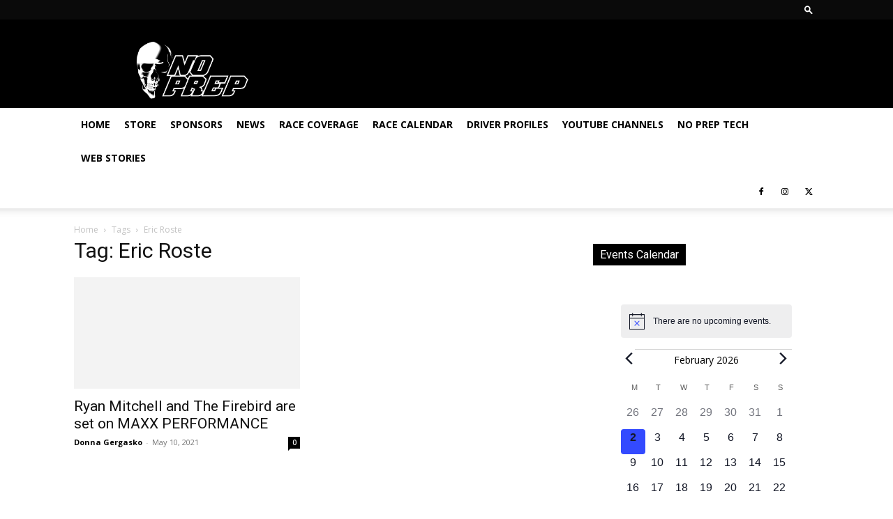

--- FILE ---
content_type: application/javascript; charset=utf-8
request_url: https://fundingchoicesmessages.google.com/f/AGSKWxV53AurX3F-BOC6nRvaMbDy1OfwDLqptfqqLjmngexgxaHiLeuiHnNLMOQKxmby1QPVStNtWHdkNeTxF4d7ZYqSjgf94kIIMMUS_MJMkf6WMWewlur7FacPdMKj63yuKMnLplKMFQ==?fccs=W251bGwsbnVsbCxudWxsLG51bGwsbnVsbCxudWxsLFsxNzcwMDE5MjczLDc5OTAwMDAwMF0sbnVsbCxudWxsLG51bGwsW251bGwsWzcsNl0sbnVsbCxudWxsLG51bGwsbnVsbCxudWxsLG51bGwsbnVsbCxudWxsLG51bGwsM10sImh0dHBzOi8vd3d3Lm5vcHJlcC5jb20vdGFnL2VyaWMtcm9zdGUvIixudWxsLFtbOCwiRmYwUkdIVHVuOEkiXSxbOSwiZW4tVVMiXSxbMTYsIlsxLDEsMV0iXSxbMTksIjIiXSxbMTcsIlswXSJdLFsyNCwiIl0sWzI5LCJmYWxzZSJdXV0
body_size: 121
content:
if (typeof __googlefc.fcKernelManager.run === 'function') {"use strict";this.default_ContributorServingResponseClientJs=this.default_ContributorServingResponseClientJs||{};(function(_){var window=this;
try{
var rp=function(a){this.A=_.t(a)};_.u(rp,_.J);var sp=function(a){this.A=_.t(a)};_.u(sp,_.J);sp.prototype.getWhitelistStatus=function(){return _.F(this,2)};var tp=function(a){this.A=_.t(a)};_.u(tp,_.J);var up=_.ed(tp),vp=function(a,b,c){this.B=a;this.j=_.A(b,rp,1);this.l=_.A(b,_.Qk,3);this.F=_.A(b,sp,4);a=this.B.location.hostname;this.D=_.Fg(this.j,2)&&_.O(this.j,2)!==""?_.O(this.j,2):a;a=new _.Qg(_.Rk(this.l));this.C=new _.eh(_.q.document,this.D,a);this.console=null;this.o=new _.np(this.B,c,a)};
vp.prototype.run=function(){if(_.O(this.j,3)){var a=this.C,b=_.O(this.j,3),c=_.gh(a),d=new _.Wg;b=_.hg(d,1,b);c=_.C(c,1,b);_.kh(a,c)}else _.hh(this.C,"FCNEC");_.pp(this.o,_.A(this.l,_.De,1),this.l.getDefaultConsentRevocationText(),this.l.getDefaultConsentRevocationCloseText(),this.l.getDefaultConsentRevocationAttestationText(),this.D);_.qp(this.o,_.F(this.F,1),this.F.getWhitelistStatus());var e;a=(e=this.B.googlefc)==null?void 0:e.__executeManualDeployment;a!==void 0&&typeof a==="function"&&_.Uo(this.o.G,
"manualDeploymentApi")};var wp=function(){};wp.prototype.run=function(a,b,c){var d;return _.v(function(e){d=up(b);(new vp(a,d,c)).run();return e.return({})})};_.Uk(7,new wp);
}catch(e){_._DumpException(e)}
}).call(this,this.default_ContributorServingResponseClientJs);
// Google Inc.

//# sourceURL=/_/mss/boq-content-ads-contributor/_/js/k=boq-content-ads-contributor.ContributorServingResponseClientJs.en_US.Ff0RGHTun8I.es5.O/d=1/exm=ad_blocking_detection_executable,kernel_loader,loader_js_executable/ed=1/rs=AJlcJMwj_NGSDs7Ec5ZJCmcGmg-e8qljdw/m=cookie_refresh_executable
__googlefc.fcKernelManager.run('\x5b\x5b\x5b7,\x22\x5b\x5bnull,\\\x22noprep.com\\\x22,\\\x22AKsRol8583Mf7QHG2UiZ4RUfLZ4w4F5glMJzF76sl7_sy4SaFmHxL2-HzRkf98lSPCT4epmjz1AO20JPg9oYYe60KFWauLZPQPrvhs_NdcdE0lYIVPoesiJv2-AI4tk0qh0YVTcf4qoSzOKE9Z9TkgGdwA4UrJtJCg\\\\u003d\\\\u003d\\\x22\x5d,null,\x5b\x5bnull,null,null,\\\x22https:\/\/fundingchoicesmessages.google.com\/f\/AGSKWxWrQ3Vcxo__pjucm6HVPbIlv7FWGJpJ40ouzcaK7wt-RmBPOXaPVYRK-Kq2ttOxOU2Jm2Mk8-BOwD8wGb5-zhBrG34wD2ipQ9TuEDYNcecBFeZbZTJ79nt8ugjZs1RrUQpAwcQwxQ\\\\u003d\\\\u003d\\\x22\x5d,null,null,\x5bnull,null,null,\\\x22https:\/\/fundingchoicesmessages.google.com\/el\/AGSKWxUg8z7cA6SkhmgroDPS5zYthJtjqhL64DLUos9VZOOguLc7B_MCfh8gAvWGsLQQra2Yiy4-mRx_IGpU6Y-UqH1i09urf2eqWJ36iTatHFsGLdQUFof9LiEqKNFVKVws3K4FG0_dPw\\\\u003d\\\\u003d\\\x22\x5d,null,\x5bnull,\x5b7,6\x5d,null,null,null,null,null,null,null,null,null,3\x5d\x5d,\x5b2,1\x5d\x5d\x22\x5d\x5d,\x5bnull,null,null,\x22https:\/\/fundingchoicesmessages.google.com\/f\/AGSKWxWjCagbsnTJauvW8NAUUw4QXYJipc7xEMi6OnufAAASUx2YaQNwi2VXsHHKy_Az9dVN4gRkPdTA3VQzDcmjBgAuUCO65xa-8pQUIZaLeHYPpjS5E1bIC3IzAUD-ctSLNKo1Jp1aUQ\\u003d\\u003d\x22\x5d\x5d');}

--- FILE ---
content_type: application/javascript; charset=utf-8
request_url: https://fundingchoicesmessages.google.com/f/AGSKWxVhQkH7ob55j0YHJrRH0awec3I4cRIMmFaALyvkwePQ46mdp7_PVsbMcL-aSiD9VQNQGOgclxaXL6-55w_uedlH4DOypigZ4ag0TFpVnMihhOJ0m5qgC7_rRnEUotQSt8Imq69XQVXhD42_T473w2b9itxqbjYikZ3o2SflmdRMyfcJzci6sjWyhaED/__ad_250./kento-ads-_730_440./uploads/adv_/ad300home.
body_size: -1284
content:
window['4660606f-75f2-4e78-b35b-86aa19229b20'] = true;